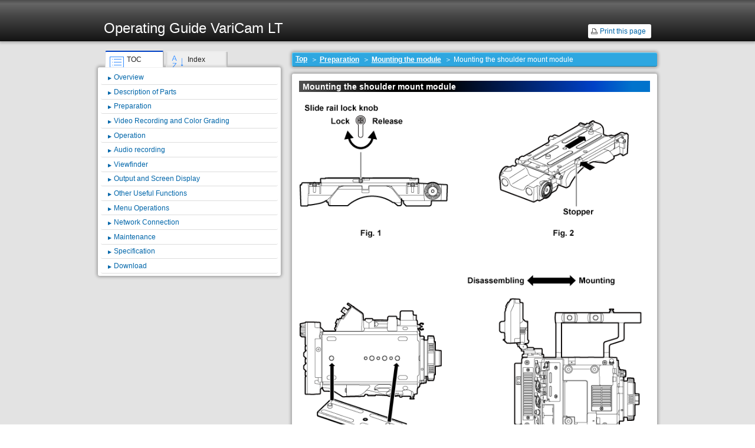

--- FILE ---
content_type: text/html; charset=none
request_url: https://pro-av.panasonic.net/manual/html/VARICAM_LT(VQT5M58A-8(E))/chapter03_01_03.htm
body_size: 50162
content:
<!DOCTYPE html>
<html lang="en">
<head>
<title>Mounting the shoulder mount module | Operating Guide VariCam LT | Panasonic</title>
<meta charset="UTF-8" />
<meta name="viewport" content="width=device-width,initial-scale=1" /><!-- ☆追加 -->
<meta http-equiv="Content-Script-Type" content="text/javascript" />
<meta http-equiv="Content-Style-Type" content="text/css" />

<link href="style/default.css" rel="stylesheet" type="text/css" media="all" />

<link href='style/print.css' rel="stylesheet" type="text/css" media="print" /><!-- ☆Add -->
<meta name="copyright" content="(C) Panasonic Corporation 2016" />
</head>
<body id="top">

<div id="full_contains">
<header>

<div class="head">
<p id="link_index">Operating Guide VariCam LT</p>
<p id="model_code"></p>

<div id="btn_print"><a href="#" onclick="window.print(); return false;">Print this page</a></div><!-- ☆Add -->

<div id="goto_menu"><a href="#main_nav">Menu</a></div><!-- ☆追加 -->
</div>
</header>
<section class="content">

<div class="main_content">

<div id="right_pane">

<div id="topic_path">
<ul>
<li><a href="index.htm">Top</a></li>
<li><a href="chapter03.htm">Preparation</a></li>
<li><a href="chapter03_01.htm">Mounting the module</a></li>
<li>Mounting the shoulder mount module</li></ul></div>

<div id="contents_block">

<h1 id="ind003">Mounting the shoulder mount module</h1>
<div class="graphics"><calloutlist>
<div name="primary.1" class="callout" style="display:none;"><p>Slide rail lock knob</p></div>
<div name="primary.2" class="callout" style="display:none;"><p>Lock</p></div>
<div name="primary.3" class="callout" style="display:none;"><p>Release</p></div>
<div name="primary.4" class="callout" style="display:none;"><p>Stopper</p></div>
<div name="primary.5" class="callout" style="display:none;"><p>Fig. 1</p></div>
<div name="primary.6" class="callout" style="display:none;"><p>Fig. 2</p></div>
<div name="primary.7" class="callout" style="display:none;"><p>Disassembling</p></div>
<div name="primary.8" class="callout" style="display:none;"><p>Mounting</p></div>
<div name="primary.9" class="callout" style="display:none;"><p>Stopper opening</p></div>
<div name="primary.10" class="callout" style="display:none;"><p>Fig. 4</p></div>
<div name="primary.11" class="callout" style="display:none;"><p>Fig. 3</p></div></calloutlist><img class="l_graph" src="illust/co_body_connect_sholder.png" alt="co_body_connect_sholder" /></div>
<div class="main_step main_no_1"><p no="1">Release the fixing by turning the slide rail lock knob anticlockwise. (Fig. 1)</p><p>The angle of the slide rail lock knob can be changed by turning while pulling forward.</p></div>
<div class="main_step main_no_2"><p no="2">Remove the slide rail from the shoulder mount module while pressing the stopper to the direction indicated by the arrow. (Fig. 2)</p></div>
<div class="main_step main_no_3"><p no="3">Orient the stopper opening of the slide rail toward the front of the camera, and securely mount to the bottom of the camera with the supplied two screws on the screw holes indicated in the figure. (Fig. 3)</p></div>
<div class="main_step main_no_4"><p no="4">Slide the camera forward along the groove in the shoulder mount module from the rear until it clicks. (Fig. 4)</p><p>Before mounting, confirm that the slide rail lock knob is released.</p></div>
<div class="main_step main_no_5"><p no="5">Adjusting the slide position of the camera considering its weight balance, and lock by turning the slide rail lock knob clockwise. (Fig. 1)</p><p>Confirm that the camera is securely locked. The camera may fall causing a malfunction or injury when the camera is off balance or the screws are not locked securely.</p></div><article condition="PDF" LOCK="none" span="on" class="lev3">
<h2 id="h2no004">Disassembling</h2>
<div class="main_step main_no_1"><p no="1">Release the fixing by turning the slide rail lock knob anticlockwise. (Fig. 1)</p><p>The angle of the slide rail lock knob can be changed by turning while pulling forward.</p></div>
<div class="main_step main_no_2"><p no="2">Remove the camera from the shoulder mount module by sliding the camera toward rear while pressing the stopper to the direction indicated by the arrow (Fig. 2). (Fig. 4)</p><p>If the shoulder mount is mounted on a tripod, lock the pan lock lever and the tilt lock lever of the tripod. It may lose balance and fall, causing a malfunction or injury.</p></div>
<div class="main_step main_no_3"><p no="3">Loosen the two screws and remove the slide rail from the bottom of the camera. (Fig. 3)</p></div></article>
</div>

<div id="goto_top"><a href="#top">Top of the page</a></div>
</div>
</div>
<nav id="main_nav">

<div id="tab_index">
<input name="tab" id="menu_tab" type="radio" checked="checked" /><label for="menu_tab">TOC</label>
<input name="tab" id="index_tab" type="radio" /><label for="index_tab">Index</label>

<div class="tab_body menu_tab">

<div id="menu">
<ul class="toc">
<li>
<div class="item_chapter"><a href="chapter01.htm">Overview</a></div>
<ul class="menu_lv1">
<li>
<div class="item_lv1"><a href="chapter01_01.htm">Before using the camera</a></div></li>
<li>
<div class="item_lv1"><a href="chapter01_02.htm">Accessories/options</a></div>
<ul class="menu_lv2">
<li>
<div class="item_lv2"><a href="chapter01_02_01.htm">Camera</a></div></li>
<li>
<div class="item_lv2"><a href="chapter01_02_02.htm">Electronic HD color view finder (optional: AU-VCVF20G)</a></div></li>
<li>
<div class="item_lv2"><a href="chapter01_02_03.htm">Shoulder mount module (optional: AU-VSHL2G)</a></div></li>
<li>
<div class="item_lv2"><a href="chapter01_02_04.htm">Grip module (optional: AU-VGRP1G)</a></div></li>
<li>
<div class="item_lv2"><a href="chapter01_02_05.htm">PL lens mount module (optional: AU-VMPL1G)</a></div></li></ul></li>
<li>
<div class="item_lv1"><a href="chapter01_03.htm">Use of the camera on a system</a></div>
<ul class="menu_lv2">
<li>
<div class="item_lv2"><a href="chapter01_03_01.htm">Basic system devices</a></div></li>
<li>
<div class="item_lv2"><a href="chapter01_03_02.htm">Expansion system devices</a></div></li>
<li>
<div class="item_lv2"><a href="chapter01_03_03.htm">Accessories</a></div></li></ul></li></ul></li>
<li>
<div class="item_chapter"><a href="chapter02.htm">Description of Parts</a></div>
<ul class="menu_lv1">
<li>
<div class="item_lv1"><a href="chapter02_01.htm">Camera</a></div>
<ul class="menu_lv2">
<li>
<div class="item_lv2"><a href="chapter02_01_01.htm">Left side</a></div></li>
<li>
<div class="item_lv2"><a href="chapter02_01_02.htm">Right side</a></div></li>
<li>
<div class="item_lv2"><a href="chapter02_01_03.htm">Front</a></div></li>
<li>
<div class="item_lv2"><a href="chapter02_01_04.htm">Rear</a></div></li>
<li>
<div class="item_lv2"><a href="chapter02_01_05.htm">Top</a></div></li>
<li>
<div class="item_lv2"><a href="chapter02_01_06.htm">Bottom</a></div></li></ul></li>
<li>
<div class="item_lv1"><a href="chapter02_02.htm">Electronic HD color view finder</a></div>
<ul class="menu_lv2">
<li>
<div class="item_lv2"><a href="chapter02_02_01.htm">Left side</a></div></li>
<li>
<div class="item_lv2"><a href="chapter02_02_02.htm">Front</a></div></li>
<li>
<div class="item_lv2"><a href="chapter02_02_03.htm">Rear</a></div></li>
<li>
<div class="item_lv2"><a href="chapter02_02_04.htm">Top</a></div></li></ul></li>
<li>
<div class="item_lv1"><a href="chapter02_03.htm">Shoulder mount module</a></div>
<ul class="menu_lv2">
<li>
<div class="item_lv2"><a href="chapter02_03_01.htm">Left side</a></div></li>
<li>
<div class="item_lv2"><a href="chapter02_03_02.htm">Right side</a></div></li>
<li>
<div class="item_lv2"><a href="chapter02_03_03.htm">Front</a></div></li>
<li>
<div class="item_lv2"><a href="chapter02_03_04.htm">Rear</a></div></li>
<li>
<div class="item_lv2"><a href="chapter02_03_05.htm">Top</a></div></li></ul></li>
<li>
<div class="item_lv1"><a href="chapter02_04.htm">Grip module</a></div>
<ul class="menu_lv2">
<li>
<div class="item_lv2"><a href="chapter02_04_01.htm">Left side</a></div></li>
<li>
<div class="item_lv2"><a href="chapter02_04_02.htm">Top</a></div></li>
<li>
<div class="item_lv2"><a href="chapter02_04_03.htm">Left side (grip arm)</a></div></li>
<li>
<div class="item_lv2"><a href="chapter02_04_04.htm">Right side (grip arm)</a></div></li></ul></li>
<li>
<div class="item_lv1"><a href="chapter02_05.htm">PL lens mount module</a></div>
<ul class="menu_lv2">
<li>
<div class="item_lv2"><a href="chapter02_05_01.htm">Left side</a></div></li>
<li>
<div class="item_lv2"><a href="chapter02_05_02.htm">Right side</a></div></li>
<li>
<div class="item_lv2"><a href="chapter02_05_03.htm">Front</a></div></li>
<li>
<div class="item_lv2"><a href="chapter02_05_04.htm">Rear</a></div></li></ul></li></ul></li>
<li>
<div class="item_chapter"><a href="chapter03.htm">Preparation</a></div>
<ul class="menu_lv1">
<li>
<div class="item_lv1"><a href="chapter03_01.htm">Mounting the module</a></div>
<ul class="menu_lv2">
<li>
<div class="item_lv2"><a href="chapter03_01_01.htm">Mounting the control panel</a></div></li>
<li>
<div class="item_lv2"><a href="chapter03_01_02.htm">Mounting the electronic HD color view finder</a></div></li>
<li>
<div class="item_lv2" id="selected"><a href="chapter03_01_03.htm">Mounting the shoulder mount module</a></div></li>
<li>
<div class="item_lv2"><a href="chapter03_01_04.htm">Mounting the grip module</a></div></li></ul></li>
<li>
<div class="item_lv1"><a href="chapter03_02.htm">Attaching and removing accessories</a></div>
<ul class="menu_lv2">
<li>
<div class="item_lv2"><a href="chapter03_02_01.htm">Eye cup/eye piece filter</a></div></li>
<li>
<div class="item_lv2"><a href="chapter03_02_02.htm">Attaching a tripod</a></div></li>
<li>
<div class="item_lv2"><a href="chapter03_02_03.htm">Rain cover</a></div></li></ul></li>
<li>
<div class="item_lv1"><a href="chapter03_03.htm">Power supply</a></div>
<ul class="menu_lv2">
<li>
<div class="item_lv2"><a href="chapter03_03_01.htm">Using batteries</a></div></li>
<li>
<div class="item_lv2"><a href="chapter03_03_02.htm">Mounting and setting battery</a></div></li>
<li>
<div class="item_lv2"><a href="chapter03_03_03.htm">Using the external DC power supply</a></div></li>
<li>
<div class="item_lv2"><a href="chapter03_03_04.htm">Switching between external DC power supply and battery power supply</a></div></li></ul></li>
<li>
<div class="item_lv1"><a href="chapter03_04.htm">Mounting and adjusting the lens</a></div>
<ul class="menu_lv2">
<li>
<div class="item_lv2"><a href="chapter03_04_01.htm">EF lens</a></div></li>
<li>
<div class="item_lv2"><a href="chapter03_04_02.htm">PL lens</a></div></li>
<li>
<div class="item_lv2"><a href="chapter03_04_03.htm">Lens flange back adjustment</a></div></li></ul></li>
<li>
<div class="item_lv1"><a href="chapter03_05.htm">Connecting to the DC output terminal</a></div>
<ul class="menu_lv2">
<li>
<div class="item_lv2"><a href="chapter03_05_01.htm">Connecting the &lt;DC OUT/RS&gt; terminal to the external recording start/stop switch</a></div></li>
<li>
<div class="item_lv2"><a href="chapter03_05_02.htm">Connecting to the &lt;DC OUT&gt; terminal</a></div></li></ul></li>
<li>
<div class="item_lv1"><a href="chapter03_06.htm">Charging the built-in battery</a></div></li>
<li>
<div class="item_lv1"><a href="chapter03_07.htm">Setting the date/time of the internal clock</a></div></li>
<li>
<div class="item_lv1"><a href="chapter03_08.htm">Inspections before shooting</a></div></li></ul></li>
<li>
<div class="item_chapter"><a href="chapter04.htm">Video Recording and Color Grading</a></div>
<ul class="menu_lv1">
<li>
<div class="item_lv1"><a href="chapter04_01.htm">Dual-recording</a></div>
<ul class="menu_lv2">
<li>
<div class="item_lv2"><a href="chapter04_01_01.htm">File name style</a></div></li></ul></li>
<li>
<div class="item_lv1"><a href="chapter04_02.htm">Selecting the resolution, codec, and video format for recording</a></div>
<ul class="menu_lv2">
<li>
<div class="item_lv2"><a href="chapter04_02_01.htm">When [FREQUENCY] is set to [23.98p]</a></div></li>
<li>
<div class="item_lv2"><a href="chapter04_02_02.htm">When [FREQUENCY] is set to [24.00p]</a></div></li>
<li>
<div class="item_lv2"><a href="chapter04_02_03.htm">When [FREQUENCY] is set to [25.00p]</a></div></li>
<li>
<div class="item_lv2"><a href="chapter04_02_04.htm">When [FREQUENCY] is set to [29.97p]</a></div></li>
<li>
<div class="item_lv2"><a href="chapter04_02_05.htm">When [FREQUENCY] is set to [50.00p]</a></div></li>
<li>
<div class="item_lv2"><a href="chapter04_02_06.htm">When [FREQUENCY] is set to [59.94p]</a></div></li>
<li>
<div class="item_lv2"><a href="chapter04_02_07.htm">When [FREQUENCY] is set to [50.00i]</a></div></li>
<li>
<div class="item_lv2"><a href="chapter04_02_08.htm">When [FREQUENCY] is set to [59.94i]</a></div></li></ul></li>
<li>
<div class="item_lv1"><a href="chapter04_03.htm">Color setting</a></div>
<ul class="menu_lv2">
<li>
<div class="item_lv2"><a href="chapter04_03_01.htm">COLOR screen setting</a></div></li>
<li>
<div class="item_lv2"><a href="chapter04_03_02.htm">Control combinations through settings</a></div></li>
<li>
<div class="item_lv2"><a href="chapter04_03_03.htm">[MAIN COLOR] setting</a></div></li>
<li>
<div class="item_lv2"><a href="chapter04_03_04.htm">[Grading SEL] setting</a></div></li>
<li>
<div class="item_lv2"><a href="chapter04_03_05.htm">[PROXY COLOR] setting</a></div></li>
<li>
<div class="item_lv2"><a href="chapter04_03_06.htm">[3D LUT] setting</a></div></li>
<li>
<div class="item_lv2"><a href="chapter04_03_07.htm">[CDL] setting</a></div></li>
<li>
<div class="item_lv2"><a href="chapter04_03_08.htm">[SDI SET]</a></div></li></ul></li>
<li>
<div class="item_lv1"><a href="chapter04_04.htm">Image quality adjustment</a></div>
<ul class="menu_lv2">
<li>
<div class="item_lv2"><a href="chapter04_04_01.htm">[EI]</a></div></li>
<li>
<div class="item_lv2"><a href="chapter04_04_02.htm">[WHITE]</a></div></li>
<li>
<div class="item_lv2"><a href="chapter04_04_03.htm">[BLACK]</a></div></li>
<li>
<div class="item_lv2"><a href="chapter04_04_04.htm">[GAMMA]</a></div></li>
<li>
<div class="item_lv2"><a href="chapter04_04_05.htm">[KNEE]</a></div></li>
<li>
<div class="item_lv2"><a href="chapter04_04_06.htm">[HLG KNEE]</a></div></li>
<li>
<div class="item_lv2"><a href="chapter04_04_07.htm">[WHITE CLIP]</a></div></li>
<li>
<div class="item_lv2"><a href="chapter04_04_08.htm">[DETAIL]</a></div></li>
<li>
<div class="item_lv2"><a href="chapter04_04_09.htm">[SKIN DETAIL]</a></div></li>
<li>
<div class="item_lv2"><a href="chapter04_04_10.htm">[CHROMA]</a></div></li>
<li>
<div class="item_lv2"><a href="chapter04_04_11.htm">[LINEAR MATRIX]</a></div></li>
<li>
<div class="item_lv2"><a href="chapter04_04_12.htm">[COLOR CORRECTION]</a></div></li></ul></li>
<li>
<div class="item_lv1"><a href="chapter04_05.htm">Memory card</a></div>
<ul class="menu_lv2">
<li>
<div class="item_lv2"><a href="chapter04_05_01.htm">Insert memory card</a></div></li>
<li>
<div class="item_lv2"><a href="chapter04_05_02.htm">Ejecting the memory card</a></div></li>
<li>
<div class="item_lv2"><a href="chapter04_05_03.htm">To prevent unintentional erasing</a></div></li>
<li>
<div class="item_lv2"><a href="chapter04_05_04.htm">Status of card access LED and P2 card</a></div></li>
<li>
<div class="item_lv2"><a href="chapter04_05_05.htm">Status of card access LED and SD memory card</a></div></li>
<li>
<div class="item_lv2"><a href="chapter04_05_06.htm">Recording time of memory card</a></div></li>
<li>
<div class="item_lv2"><a href="chapter04_05_07.htm">How to handle data recorded on P2 cards</a></div></li>
<li>
<div class="item_lv2"><a href="chapter04_05_08.htm">Formatting a P2 card</a></div></li></ul></li>
<li>
<div class="item_lv1"><a href="chapter04_06.htm">Special recording functions</a></div>
<ul class="menu_lv2">
<li>
<div class="item_lv2"><a href="chapter04_06_01.htm">HD cutout high speed recording</a></div></li>
<li>
<div class="item_lv2"><a href="chapter04_06_02.htm">IR recording</a></div></li>
<li>
<div class="item_lv2"><a href="chapter04_06_03.htm">Shot mark recording function</a></div></li>
<li>
<div class="item_lv2"><a href="chapter04_06_04.htm">Text memo recording function</a></div></li>
<li>
<div class="item_lv2"><a href="chapter04_06_05.htm">Pre-recording</a></div></li>
<li>
<div class="item_lv2"><a href="chapter04_06_06.htm">Interval recording</a></div></li>
<li>
<div class="item_lv2"><a href="chapter04_06_07.htm">One-shot recording</a></div></li></ul></li></ul></li>
<li>
<div class="item_chapter"><a href="chapter05.htm">Operation</a></div>
<ul class="menu_lv1">
<li>
<div class="item_lv1"><a href="chapter05_01.htm">Control panel operation</a></div>
<ul class="menu_lv2">
<li>
<div class="item_lv2"><a href="chapter05_01_01.htm">Camera status display</a></div></li></ul></li>
<li>
<div class="item_lv1"><a href="chapter05_02.htm">HOME screen</a></div></li>
<li>
<div class="item_lv1"><a href="chapter05_03.htm">PLAY screen</a></div></li>
<li>
<div class="item_lv1"><a href="chapter05_04.htm">TC screen</a></div></li>
<li>
<div class="item_lv1"><a href="chapter05_05.htm">INFO screen</a></div></li>
<li>
<div class="item_lv1"><a href="chapter05_06.htm">VIEW screen</a></div></li>
<li>
<div class="item_lv1"><a href="chapter05_07.htm">MENU screen</a></div></li>
<li>
<div class="item_lv1"><a href="chapter05_08.htm">Operation of the camera buttons</a></div></li></ul></li>
<li>
<div class="item_chapter"><a href="chapter06.htm">Audio recording</a></div>
<ul class="menu_lv1">
<li>
<div class="item_lv1"><a href="chapter06_01.htm">Preparing for audio input</a></div>
<ul class="menu_lv2">
<li>
<div class="item_lv2"><a href="chapter06_01_01.htm">When using a stereo microphone</a></div></li>
<li>
<div class="item_lv2"><a href="chapter06_01_02.htm">Using audio devices</a></div></li></ul></li>
<li>
<div class="item_lv1"><a href="chapter06_02.htm">Selecting audio input and adjusting recording levels</a></div>
<ul class="menu_lv2">
<li>
<div class="item_lv2"><a href="chapter06_02_01.htm">Selecting audio input signals</a></div></li>
<li>
<div class="item_lv2"><a href="chapter06_02_02.htm">Adjusting the recording levels</a></div></li>
<li>
<div class="item_lv2"><a href="chapter06_02_03.htm">Audio monitor</a></div></li>
<li>
<div class="item_lv2"><a href="chapter06_02_04.htm">Direct volume control</a></div></li></ul></li></ul></li>
<li>
<div class="item_chapter"><a href="chapter07.htm">Viewfinder</a></div>
<ul class="menu_lv1">
<li>
<div class="item_lv1"><a href="chapter07_01.htm">Adjusting and setting the viewfinder</a></div>
<ul class="menu_lv2">
<li>
<div class="item_lv2"><a href="chapter07_01_01.htm">Adjustment method</a></div></li></ul></li>
<li>
<div class="item_lv1"><a href="chapter07_02.htm">Viewfinder status display</a></div>
<ul class="menu_lv2">
<li>
<div class="item_lv2"><a href="chapter07_02_01.htm">Lamp display</a></div></li>
<li>
<div class="item_lv2"><a href="chapter07_02_02.htm">Status display</a></div></li></ul></li>
<li>
<div class="item_lv1"><a href="chapter07_03.htm">Convenient shooting functions</a></div>
<ul class="menu_lv2">
<li>
<div class="item_lv2"><a href="chapter07_03_01.htm">Zebra patterns display</a></div></li>
<li>
<div class="item_lv2"><a href="chapter07_03_02.htm">Displaying the center marker</a></div></li>
<li>
<div class="item_lv2"><a href="chapter07_03_03.htm">Displaying the safety zone marker</a></div></li>
<li>
<div class="item_lv2"><a href="chapter07_03_04.htm">Displaying frame marker</a></div></li>
<li>
<div class="item_lv2"><a href="chapter07_03_05.htm">Focus assist function</a></div></li>
<li>
<div class="item_lv2"><a href="chapter07_03_06.htm">False color mode</a></div></li></ul></li></ul></li>
<li>
<div class="item_chapter"><a href="chapter08.htm">Output and Screen Display</a></div>
<ul class="menu_lv1">
<li>
<div class="item_lv1"><a href="chapter08_01.htm">Output</a></div>
<ul class="menu_lv2">
<li>
<div class="item_lv2"><a href="chapter08_01_01.htm">Output format list</a></div></li></ul></li>
<li>
<div class="item_lv1"><a href="chapter08_02.htm">Screen status display</a></div>
<ul class="menu_lv2">
<li>
<div class="item_lv2"><a href="chapter08_02_01.htm">Status display (STATUS)</a></div></li></ul></li></ul></li>
<li>
<div class="item_chapter"><a href="chapter09.htm">Other Useful Functions</a></div>
<ul class="menu_lv1">
<li>
<div class="item_lv1"><a href="chapter09_01.htm">Getting position information using the GPS</a></div></li>
<li>
<div class="item_lv1"><a href="chapter09_02.htm">Assigning functions to the USER buttons</a></div>
<ul class="menu_lv2">
<li>
<div class="item_lv2"><a href="chapter09_02_01.htm">Selectable functions</a></div></li></ul></li>
<li>
<div class="item_lv1"><a href="chapter09_03.htm">Handling setting data</a></div>
<ul class="menu_lv2">
<li>
<div class="item_lv2"><a href="chapter09_03_01.htm">File structure of the setting data</a></div></li>
<li>
<div class="item_lv2"><a href="chapter09_03_02.htm">Handling SD memory cards</a></div></li>
<li>
<div class="item_lv2"><a href="chapter09_03_03.htm">Performing operations on SD memory cards</a></div></li></ul></li>
<li>
<div class="item_lv1"><a href="chapter09_04.htm">Setting the time data</a></div>
<ul class="menu_lv2">
<li>
<div class="item_lv2"><a href="chapter09_04_01.htm">Definition of time data</a></div></li>
<li>
<div class="item_lv2"><a href="chapter09_04_02.htm">User bits settings</a></div></li>
<li>
<div class="item_lv2"><a href="chapter09_04_03.htm">How to input user bits</a></div></li>
<li>
<div class="item_lv2"><a href="chapter09_04_04.htm">Setting the time code</a></div></li>
<li>
<div class="item_lv2"><a href="chapter09_04_05.htm">Externally locking the time code</a></div></li>
<li>
<div class="item_lv2"><a href="chapter09_04_06.htm">Supplying the time code externally</a></div></li></ul></li>
<li>
<div class="item_lv1"><a href="chapter09_05.htm">Connection through the &lt;USB DEVICE&gt; terminal</a></div>
<ul class="menu_lv2">
<li>
<div class="item_lv2"><a href="chapter09_05_01.htm">Connecting to a computer in the USB device mode</a></div></li></ul></li></ul></li>
<li>
<div class="item_chapter"><a href="chapter10.htm">Menu Operations</a></div>
<ul class="menu_lv1">
<li>
<div class="item_lv1"><a href="chapter10_01.htm">Setting menu structure</a></div>
<ul class="menu_lv2">
<li>
<div class="item_lv2"><a href="chapter10_01_01.htm">Menu configuration</a></div></li></ul></li>
<li>
<div class="item_lv1"><a href="chapter10_02.htm">Setting menu display</a></div>
<ul class="menu_lv2">
<li>
<div class="item_lv2"><a href="chapter10_02_01.htm">Setting menu basic operations</a></div></li>
<li>
<div class="item_lv2"><a href="chapter10_02_02.htm">Setting menu initialization</a></div></li></ul></li>
<li>
<div class="item_lv1"><a href="chapter10_03.htm">Menu list</a></div>
<ul class="menu_lv2">
<li>
<div class="item_lv2"><a href="chapter10_03_01.htm">[SYSTEM SETTINGS]</a></div></li>
<li>
<div class="item_lv2"><a href="chapter10_03_02.htm">[CAMERA SETTINGS]</a></div></li>
<li>
<div class="item_lv2"><a href="chapter10_03_03.htm">[SCENE FILE SETTINGS]</a></div></li>
<li>
<div class="item_lv2"><a href="chapter10_03_04.htm">[REC SETTINGS]</a></div></li>
<li>
<div class="item_lv2"><a href="chapter10_03_05.htm">[AUDIO SETTINGS]</a></div></li>
<li>
<div class="item_lv2"><a href="chapter10_03_06.htm">[OUTPUT SETTINGS]</a></div></li>
<li>
<div class="item_lv2"><a href="chapter10_03_07.htm">[FILE]</a></div></li>
<li>
<div class="item_lv2"><a href="chapter10_03_08.htm">[PERIPHERAL]</a></div></li></ul></li>
<li>
<div class="item_lv1"><a href="chapter10_04.htm">Initial value of the scene file</a></div>
<ul class="menu_lv2">
<li>
<div class="item_lv2"><a href="chapter10_04_01.htm">[CAMERA SETTINGS]</a></div></li>
<li>
<div class="item_lv2"><a href="chapter10_04_02.htm">[SCENE FILE SETTINGS]</a></div></li></ul></li>
<li>
<div class="item_lv1"><a href="chapter10_05.htm">Menu operations</a></div>
<ul class="menu_lv2">
<li>
<div class="item_lv2"><a href="chapter10_05_01.htm">[SYSTEM SETTINGS]</a></div></li>
<li>
<div class="item_lv2"><a href="chapter10_05_02.htm">[CAMERA SETTINGS]</a></div></li>
<li>
<div class="item_lv2"><a href="chapter10_05_03.htm">[SCENE FILE SETTINGS]</a></div></li>
<li>
<div class="item_lv2"><a href="chapter10_05_04.htm">[REC SETTINGS]</a></div></li>
<li>
<div class="item_lv2"><a href="chapter10_05_05.htm">[AUDIO SETTINGS]</a></div></li>
<li>
<div class="item_lv2"><a href="chapter10_05_06.htm">[OUTPUT SETTINGS]</a></div></li>
<li>
<div class="item_lv2"><a href="chapter10_05_07.htm">[FILE]</a></div></li>
<li>
<div class="item_lv2"><a href="chapter10_05_08.htm">[PERIPHERAL]</a></div></li></ul></li>
<li>
<div class="item_lv1"><a href="chapter10_06.htm">Target items for saving and initialization</a></div>
<ul class="menu_lv2">
<li>
<div class="item_lv2"><a href="chapter10_06_01.htm">[SYSTEM SETTINGS]</a></div></li>
<li>
<div class="item_lv2"><a href="chapter10_06_02.htm">[CAMERA SETTINGS]</a></div></li>
<li>
<div class="item_lv2"><a href="chapter10_06_03.htm">[SCENE FILE SETTINGS]</a></div></li>
<li>
<div class="item_lv2"><a href="chapter10_06_04.htm">[REC SETTINGS]</a></div></li>
<li>
<div class="item_lv2"><a href="chapter10_06_05.htm">[AUDIO SETTINGS]</a></div></li>
<li>
<div class="item_lv2"><a href="chapter10_06_06.htm">[OUTPUT SETTINGS]</a></div></li>
<li>
<div class="item_lv2"><a href="chapter10_06_07.htm">[FILE]</a></div></li>
<li>
<div class="item_lv2"><a href="chapter10_06_08.htm">[PERIPHERAL]</a></div></li></ul></li></ul></li>
<li>
<div class="item_chapter"><a href="chapter11.htm">Network Connection</a></div>
<ul class="menu_lv1">
<li>
<div class="item_lv1"><a href="chapter11_01.htm">Network connection</a></div>
<ul class="menu_lv2">
<li>
<div class="item_lv2"><a href="chapter11_01_01.htm">Available functions</a></div></li></ul></li>
<li>
<div class="item_lv1"><a href="chapter11_02.htm">Preparing for connection</a></div>
<ul class="menu_lv2">
<li>
<div class="item_lv2"><a href="chapter11_02_01.htm">For wireless module AJ-WM30/AJ-WM50</a></div></li>
<li>
<div class="item_lv2"><a href="chapter11_02_02.htm">For wireless module other than AJ-WM30/AJ-WM50</a></div></li>
<li>
<div class="item_lv2"><a href="chapter11_02_03.htm">For wired LAN</a></div></li></ul></li>
<li>
<div class="item_lv1"><a href="chapter11_03.htm">Network settings</a></div>
<ul class="menu_lv2">
<li>
<div class="item_lv2"><a href="chapter11_03_01.htm">Wireless LAN settings</a></div></li>
<li>
<div class="item_lv2"><a href="chapter11_03_02.htm">4G/LTE setting</a></div></li>
<li>
<div class="item_lv2"><a href="chapter11_03_03.htm">Wired LAN settings</a></div></li>
<li>
<div class="item_lv2"><a href="chapter11_03_04.htm">Checking network setting</a></div></li>
<li>
<div class="item_lv2"><a href="chapter11_03_05.htm">Changing network setting</a></div></li></ul></li>
<li>
<div class="item_lv1"><a href="chapter11_04.htm">Connecting the remote operation panel</a></div>
<ul class="menu_lv2">
<li>
<div class="item_lv2"><a href="chapter11_04_01.htm">Setting for connection with remote operation panel</a></div></li></ul></li>
<li>
<div class="item_lv1"><a href="chapter11_05.htm">Using the FTP client function</a></div>
<ul class="menu_lv2">
<li>
<div class="item_lv2"><a href="chapter11_05_01.htm">FTP client function setting</a></div></li>
<li>
<div class="item_lv2"><a href="chapter11_05_02.htm">Transferring (copying) from the main slot to the FTP server</a></div></li></ul></li></ul></li>
<li>
<div class="item_chapter"><a href="chapter12.htm">Maintenance</a></div>
<ul class="menu_lv1">
<li>
<div class="item_lv1"><a href="chapter12_01.htm">Warning system</a></div>
<ul class="menu_lv2">
<li>
<div class="item_lv2"><a href="chapter12_01_01.htm">Cases indicated by error codes</a></div></li>
<li>
<div class="item_lv2"><a href="chapter12_01_02.htm">Cases indicated by error messages</a></div></li></ul></li>
<li>
<div class="item_lv1"><a href="chapter12_02.htm">Updating the camera firmware</a></div>
<ul class="menu_lv2">
<li>
<div class="item_lv2"><a href="chapter12_02_01.htm">Updating the firmware</a></div></li></ul></li>
<li>
<div class="item_lv1"><a href="chapter12_03.htm">Customizing of the camera startup screen and setting of the owner information</a></div>
<ul class="menu_lv2">
<li>
<div class="item_lv2"><a href="chapter12_03_01.htm">Customizing of the startup screen and setting of the owner information</a></div></li></ul></li>
<li>
<div class="item_lv1"><a href="chapter12_04.htm">Cleaning and storing</a></div>
<ul class="menu_lv2">
<li>
<div class="item_lv2"><a href="chapter12_04_01.htm">Cleaning the camera body</a></div></li>
<li>
<div class="item_lv2"><a href="chapter12_04_02.htm">Cautions when storing the camera recorder</a></div></li></ul></li></ul></li>
<li>
<div class="item_chapter"><a href="chapter13.htm">Specification</a></div>
<ul class="menu_lv1">
<li>
<div class="item_lv1"><a href="chapter13_01.htm">Specifications</a></div>
<ul class="menu_lv2">
<li>
<div class="item_lv2"><a href="chapter13_01_01.htm">Dimensions</a></div></li>
<li>
<div class="item_lv2"><a href="chapter13_01_02.htm">Specifications</a></div></li></ul></li></ul></li>
<li>
<div class="item_chapter"><a href="chapter14.htm">Download</a></div></li></ul></div>

<div id="menu_mob">
<ul class="toc">
<li>
<div class="item_chapter"><a href="chapter01.htm">Overview</a></div></li>
<li>
<div class="item_chapter"><a href="chapter02.htm">Description of Parts</a></div></li>
<li>
<div class="item_chapter"><a href="chapter03.htm">Preparation</a></div></li>
<li>
<div class="item_chapter"><a href="chapter04.htm">Video Recording and Color Grading</a></div></li>
<li>
<div class="item_chapter"><a href="chapter05.htm">Operation</a></div></li>
<li>
<div class="item_chapter"><a href="chapter06.htm">Audio recording</a></div></li>
<li>
<div class="item_chapter"><a href="chapter07.htm">Viewfinder</a></div></li>
<li>
<div class="item_chapter"><a href="chapter08.htm">Output and Screen Display</a></div></li>
<li>
<div class="item_chapter"><a href="chapter09.htm">Other Useful Functions</a></div></li>
<li>
<div class="item_chapter"><a href="chapter10.htm">Menu Operations</a></div></li>
<li>
<div class="item_chapter"><a href="chapter11.htm">Network Connection</a></div></li>
<li>
<div class="item_chapter"><a href="chapter12.htm">Maintenance</a></div></li>
<li>
<div class="item_chapter"><a href="chapter13.htm">Specification</a></div></li>
<li>
<div class="item_chapter"><a href="chapter14.htm">Download</a></div></li></ul></div>
</div>

<div class="tab_body index_tab">

<div id="index">
<ul class="indexer">
<li>
<div class="wording_head">ABC</div>
<div class="index_lv1"><p class="no_link">Assembling</p>
<div class="index_lv2"><p><a href="chapter03_01_04.htm#ind004">Grip module</a></p><p><a href="chapter03_01_03.htm#ind003">Shoulder mount module</a></p><p><a href="chapter03_01_02.htm#ind002">Viewfinder</a></p></div><p class="no_link">Audio input</p>
<div class="index_lv2"><p><a href="chapter06_01_02.htm#ind044">Audio devices</a></p><p><a href="chapter06_02_02.htm#ind046">Recording level adjustment</a></p><p><a href="chapter06_02_01.htm#ind045">Signal selection</a></p><p><a href="chapter06_01_01.htm#ind043">Stereo microphone</a></p></div><p class="linked"><a href="chapter10_03_05.htm#ind077">[AUDIO SETTINGS]</a></p><p class="linked"><a href="chapter03_03_01.htm#ind008">Battery</a></p>
<div class="index_lv2"><p><a href="chapter03_03_02.htm#ind009">Mounting</a></p><p><a href="chapter03_03_02.htm#ind009">Setting</a></p></div><p class="linked"><a href="chapter03_06.htm#ind015">Built-in battery</a></p><p class="linked"><a href="chapter10_03_02.htm#ind074">[CAMERA SETTINGS]</a></p><p class="linked"><a href="chapter07_03_02.htm#ind053">Center marker</a></p><p class="linked"><a href="chapter03_07.htm#ind016">Clock</a></p><p class="linked"><a href="chapter04_03.htm#ind019">Color setting</a></p><p class="linked"><a href="chapter05_01.htm#ind036">Control panel</a></p>
<div class="index_lv2"><p><a href="chapter05_02.htm#ind037">HOME screen</a></p><p><a href="chapter05_05.htm#ind040">INFO screen</a></p><p><a href="chapter05_07.htm#ind042">MENU screen</a></p><p><a href="chapter03_01_01.htm#ind001">Mounting</a></p><p><a href="chapter05_03.htm#ind038">PLAY screen</a></p><p><a href="chapter05_04.htm#ind039">TC screen</a></p><p><a href="chapter05_06.htm#ind041">VIEW screen</a></p></div></div></li>
<li>
<div class="wording_head">DEF</div>
<div class="index_lv1"><p class="linked"><a href="chapter03_07.htm#ind016">Date/Time</a></p><p class="linked"><a href="chapter03_03_03.htm#ind010">DC power supply</a></p><p class="linked"><a href="chapter04_01.htm#ind018">Dual-recording</a></p><p class="linked"><a href="chapter12_01_01.htm#ind088">Error code</a></p><p class="linked"><a href="chapter12_01_02.htm#ind089">Error message</a></p><p class="linked"><a href="chapter07_03_05.htm#h2no068">Expanded display</a></p><p class="linked"><a href="chapter04_05.htm#ind020">expressP2 memory card</a></p>
<div class="index_lv2"><p><a href="chapter04_05_02.htm#ind022">Eject</a></p><p><a href="chapter04_05_01.htm#ind021">Insert</a></p><p><a href="chapter04_05_03.htm#ind023">Write protect</a></p></div><p class="linked"><a href="chapter03_03_03.htm#ind010">External DC power supply</a></p><p class="linked"><a href="chapter03_02_01.htm#ind005">Eye cup</a></p><p class="linked"><a href="chapter03_02_01.htm#ind005">Eye piece filter</a></p><p class="linked"><a href="chapter07_03_06.htm#ind057">False color mode</a></p><p class="linked"><a href="chapter10_03_07.htm#ind079">[FILE]</a></p><p class="no_link">Firmware</p>
<div class="index_lv2"><p><a href="chapter12_02_01.htm#ind090">Update</a></p></div><p class="linked"><a href="chapter07_03_05.htm#ind056">Focus assist</a></p><p class="no_link">Formatting</p>
<div class="index_lv2"><p><a href="chapter04_05_08.htm#ind027">P2 card</a></p><p><a href="chapter09_03_03.htm#h2no076">SD memory card</a></p></div><p class="linked"><a href="chapter07_03_04.htm#ind055">Frame marker</a></p><p class="linked"><a href="chapter11_05.htm#ind086">FTP client function</a></p></div></li>
<li>
<div class="wording_head">GHI</div>
<div class="index_lv1"><p class="linked"><a href="chapter09_01.htm#ind060">GPS</a></p><p class="linked"><a href="chapter04_06_01.htm#ind029">HD cutout high speed recording</a></p><p class="linked"><a href="chapter06_02_03.htm#ind047">Headphone</a></p><p class="linked"><a href="chapter03_07.htm#ind016">Internal clock</a></p><p class="linked"><a href="chapter04_06_06.htm#ind034">Interval recording</a></p><p class="linked"><a href="chapter04_06_02.htm#ind030">IR recording</a></p></div></li>
<li>
<div class="wording_head">JKL</div>
<div class="index_lv1"><p class="linked"><a href="chapter03_04.htm#ind011">Lens</a></p>
<div class="index_lv2"><p><a href="chapter03_04_03.htm#ind014">Adjustment</a></p><p><a href="chapter03_04_01.htm#ind012">Mounting (EF lens)</a></p><p><a href="chapter03_04_02.htm#ind013">Mounting (PL lens)</a></p></div><p class="linked"><a href="chapter03_04_03.htm#ind014">Lens flange back adjustment</a></p></div></li>
<li>
<div class="wording_head">MNO</div>
<div class="index_lv1"><p class="no_link">Menu</p>
<div class="index_lv2"><p><a href="chapter10_02_01.htm#ind071">Setting menu</a></p></div><p class="linked"><a href="chapter11_01.htm#ind081">Network</a></p>
<div class="index_lv2"><p><a href="chapter11_03.htm#ind084">Settings</a></p><p><a href="chapter11_02_03.htm#ind083">Wired LAN</a></p><p><a href="chapter11_02_01.htm#ind082">Wireless LAN</a></p></div><p class="linked"><a href="chapter04_06_07.htm#ind035">One-shot recording</a></p><p class="no_link">Output</p>
<div class="index_lv2"><p><a href="chapter08_01_01.htm#ind058">Output format</a></p></div><p class="linked"><a href="chapter10_03_06.htm#ind078">[OUTPUT SETTINGS]</a></p></div></li>
<li>
<div class="wording_head">PQRS</div>
<div class="index_lv1"><p class="linked"><a href="chapter04_05.htm#ind020">P2 card</a></p>
<div class="index_lv2"><p><a href="chapter04_05_08.htm#ind027">Formatting</a></p><p><a href="chapter04_05_04.htm#ind024">Status</a></p></div><p class="linked"><a href="chapter10_03_08.htm#ind080">[PERIPHERAL]</a></p><p class="linked"><a href="chapter04_06_05.htm#ind033">Pre-recording</a></p><p class="linked"><a href="chapter03_02_03.htm#ind007">Rain cover</a></p><p class="linked"><a href="chapter10_03_04.htm#ind076">[REC SETTINGS]</a></p><p class="linked"><a href="chapter04_06.htm#ind028">Recording functions</a></p><p class="linked"><a href="chapter06_02_02.htm#ind046">Recording levels</a></p><p class="linked"><a href="chapter04_05_06.htm#ind026">Recording time</a></p><p class="linked"><a href="chapter11_04.htm#ind085">Remote operation panel</a></p><p class="linked"><a href="chapter07_03_03.htm#ind054">Safety zone marker</a></p><p class="linked"><a href="chapter10_03_03.htm#ind075">[SCENE FILE SETTINGS]</a></p><p class="linked"><a href="chapter04_05.htm#ind020">SD memory card</a></p>
<div class="index_lv2"><p><a href="chapter04_05_02.htm#ind022">Eject(1)</a></p><p><a href="chapter09_03_02.htm#h2no075">Eject(2)</a></p><p><a href="chapter09_03_03.htm#h2no076">Formatting</a></p><p><a href="chapter09_03_02.htm#ind063">Handling</a></p><p><a href="chapter04_05_01.htm#ind021">Insert</a></p><p><a href="chapter09_03_02.htm#h2no074">Inserting</a></p><p><a href="chapter09_03_03.htm#ind064">Operation</a></p><p><a href="chapter04_05_05.htm#ind025">Status</a></p><p><a href="chapter04_05_03.htm#ind023">Write protect</a></p></div><p class="no_link">Setting data</p>
<div class="index_lv2"><p><a href="chapter09_03_01.htm#ind062">Scene file</a></p></div><p class="linked"><a href="chapter10_02.htm#ind070">Setting menu</a></p>
<div class="index_lv2"><p><a href="chapter10_02_01.htm#ind071">Basic operations</a></p><p><a href="chapter10_02_02.htm#ind072">Initializing</a></p></div><p class="linked"><a href="chapter04_06_03.htm#ind031">Shot mark</a></p><p class="linked"><a href="chapter04_06_03.htm#ind031">Shot mark recording</a></p><p class="linked"><a href="chapter13_01.htm#ind091">Specifications</a></p><p class="no_link">Status display</p>
<div class="index_lv2"><p><a href="chapter08_02_01.htm#ind059">Control panel</a></p><p><a href="chapter08_02_01.htm#ind059">&lt;SDI OUT 1&gt; output</a></p><p><a href="chapter08_02_01.htm#ind059">&lt;SDI OUT 2&gt; output</a></p><p><a href="chapter08_02_01.htm#ind059">&lt;VF SDI&gt; output</a></p></div><p class="linked"><a href="chapter10_03_01.htm#ind073">[SYSTEM SETTINGS]</a></p></div></li>
<li>
<div class="wording_head">TUV</div>
<div class="index_lv1"><p class="linked"><a href="chapter04_06_04.htm#ind032">Text memo recording</a></p><p class="linked"><a href="chapter09_04_04.htm#ind067">Time code</a></p><p class="linked"><a href="chapter09_04.htm#ind065">Time data</a></p><p class="linked"><a href="chapter03_07.htm#ind017">Time zone</a></p><p class="linked"><a href="chapter03_02_02.htm#ind006">Tripod</a></p><p class="linked"><a href="chapter09_05.htm#ind068">USB</a></p>
<div class="index_lv2"><p><a href="chapter09_05_01.htm#ind069">Device mode</a></p></div><p class="linked"><a href="chapter09_04_02.htm#ind066">User bits</a></p><p class="linked"><a href="chapter09_02.htm#ind061">USER button</a></p><p class="linked"><a href="chapter07_01.htm#ind048">Viewfinder</a></p>
<div class="index_lv2"><p><a href="chapter07_01_01.htm#ind049">Adjustment</a></p><p><a href="chapter07_02_01.htm#ind050">Lamp display</a></p><p><a href="chapter07_02_02.htm#ind051">Status display</a></p></div></div></li>
<li>
<div class="wording_head">WXYZ</div>
<div class="index_lv1"><p class="linked"><a href="chapter12_01.htm#ind087">Warning system</a></p><p class="linked"><a href="chapter07_03_01.htm#ind052">Zebra patterns</a></p></div></li></ul></div>

<div id="index_mob">
<ul class="indexer">
<li>
<div class="wording_head">ABC</div>
<div class="index_lv1"><p class="no_link">Assembling</p>
<div class="index_lv2"><p><a href="chapter03_01_04.htm#ind004">Grip module</a></p><p><a href="chapter03_01_03.htm#ind003">Shoulder mount module</a></p><p><a href="chapter03_01_02.htm#ind002">Viewfinder</a></p></div><p class="no_link">Audio input</p>
<div class="index_lv2"><p><a href="chapter06_01_02.htm#ind044">Audio devices</a></p><p><a href="chapter06_02_02.htm#ind046">Recording level adjustment</a></p><p><a href="chapter06_02_01.htm#ind045">Signal selection</a></p><p><a href="chapter06_01_01.htm#ind043">Stereo microphone</a></p></div><p class="linked"><a href="chapter10_03_05.htm#ind077">[AUDIO SETTINGS]</a></p><p class="linked"><a href="chapter03_03_01.htm#ind008">Battery</a></p>
<div class="index_lv2"><p><a href="chapter03_03_02.htm#ind009">Mounting</a></p><p><a href="chapter03_03_02.htm#ind009">Setting</a></p></div><p class="linked"><a href="chapter03_06.htm#ind015">Built-in battery</a></p><p class="linked"><a href="chapter10_03_02.htm#ind074">[CAMERA SETTINGS]</a></p><p class="linked"><a href="chapter07_03_02.htm#ind053">Center marker</a></p><p class="linked"><a href="chapter03_07.htm#ind016">Clock</a></p><p class="linked"><a href="chapter04_03.htm#ind019">Color setting</a></p><p class="linked"><a href="chapter05_01.htm#ind036">Control panel</a></p>
<div class="index_lv2"><p><a href="chapter05_02.htm#ind037">HOME screen</a></p><p><a href="chapter05_05.htm#ind040">INFO screen</a></p><p><a href="chapter05_07.htm#ind042">MENU screen</a></p><p><a href="chapter03_01_01.htm#ind001">Mounting</a></p><p><a href="chapter05_03.htm#ind038">PLAY screen</a></p><p><a href="chapter05_04.htm#ind039">TC screen</a></p><p><a href="chapter05_06.htm#ind041">VIEW screen</a></p></div></div></li>
<li>
<div class="wording_head">DEF</div>
<div class="index_lv1"><p class="linked"><a href="chapter03_07.htm#ind016">Date/Time</a></p><p class="linked"><a href="chapter03_03_03.htm#ind010">DC power supply</a></p><p class="linked"><a href="chapter04_01.htm#ind018">Dual-recording</a></p><p class="linked"><a href="chapter12_01_01.htm#ind088">Error code</a></p><p class="linked"><a href="chapter12_01_02.htm#ind089">Error message</a></p><p class="linked"><a href="chapter07_03_05.htm#h2no068">Expanded display</a></p><p class="linked"><a href="chapter04_05.htm#ind020">expressP2 memory card</a></p>
<div class="index_lv2"><p><a href="chapter04_05_02.htm#ind022">Eject</a></p><p><a href="chapter04_05_01.htm#ind021">Insert</a></p><p><a href="chapter04_05_03.htm#ind023">Write protect</a></p></div><p class="linked"><a href="chapter03_03_03.htm#ind010">External DC power supply</a></p><p class="linked"><a href="chapter03_02_01.htm#ind005">Eye cup</a></p><p class="linked"><a href="chapter03_02_01.htm#ind005">Eye piece filter</a></p><p class="linked"><a href="chapter07_03_06.htm#ind057">False color mode</a></p><p class="linked"><a href="chapter10_03_07.htm#ind079">[FILE]</a></p><p class="no_link">Firmware</p>
<div class="index_lv2"><p><a href="chapter12_02_01.htm#ind090">Update</a></p></div><p class="linked"><a href="chapter07_03_05.htm#ind056">Focus assist</a></p><p class="no_link">Formatting</p>
<div class="index_lv2"><p><a href="chapter04_05_08.htm#ind027">P2 card</a></p><p><a href="chapter09_03_03.htm#h2no076">SD memory card</a></p></div><p class="linked"><a href="chapter07_03_04.htm#ind055">Frame marker</a></p><p class="linked"><a href="chapter11_05.htm#ind086">FTP client function</a></p></div></li>
<li>
<div class="wording_head">GHI</div>
<div class="index_lv1"><p class="linked"><a href="chapter09_01.htm#ind060">GPS</a></p><p class="linked"><a href="chapter04_06_01.htm#ind029">HD cutout high speed recording</a></p><p class="linked"><a href="chapter06_02_03.htm#ind047">Headphone</a></p><p class="linked"><a href="chapter03_07.htm#ind016">Internal clock</a></p><p class="linked"><a href="chapter04_06_06.htm#ind034">Interval recording</a></p><p class="linked"><a href="chapter04_06_02.htm#ind030">IR recording</a></p></div></li>
<li>
<div class="wording_head">JKL</div>
<div class="index_lv1"><p class="linked"><a href="chapter03_04.htm#ind011">Lens</a></p>
<div class="index_lv2"><p><a href="chapter03_04_03.htm#ind014">Adjustment</a></p><p><a href="chapter03_04_01.htm#ind012">Mounting (EF lens)</a></p><p><a href="chapter03_04_02.htm#ind013">Mounting (PL lens)</a></p></div><p class="linked"><a href="chapter03_04_03.htm#ind014">Lens flange back adjustment</a></p></div></li>
<li>
<div class="wording_head">MNO</div>
<div class="index_lv1"><p class="no_link">Menu</p>
<div class="index_lv2"><p><a href="chapter10_02_01.htm#ind071">Setting menu</a></p></div><p class="linked"><a href="chapter11_01.htm#ind081">Network</a></p>
<div class="index_lv2"><p><a href="chapter11_03.htm#ind084">Settings</a></p><p><a href="chapter11_02_03.htm#ind083">Wired LAN</a></p><p><a href="chapter11_02_01.htm#ind082">Wireless LAN</a></p></div><p class="linked"><a href="chapter04_06_07.htm#ind035">One-shot recording</a></p><p class="no_link">Output</p>
<div class="index_lv2"><p><a href="chapter08_01_01.htm#ind058">Output format</a></p></div><p class="linked"><a href="chapter10_03_06.htm#ind078">[OUTPUT SETTINGS]</a></p></div></li>
<li>
<div class="wording_head">PQRS</div>
<div class="index_lv1"><p class="linked"><a href="chapter04_05.htm#ind020">P2 card</a></p>
<div class="index_lv2"><p><a href="chapter04_05_08.htm#ind027">Formatting</a></p><p><a href="chapter04_05_04.htm#ind024">Status</a></p></div><p class="linked"><a href="chapter10_03_08.htm#ind080">[PERIPHERAL]</a></p><p class="linked"><a href="chapter04_06_05.htm#ind033">Pre-recording</a></p><p class="linked"><a href="chapter03_02_03.htm#ind007">Rain cover</a></p><p class="linked"><a href="chapter10_03_04.htm#ind076">[REC SETTINGS]</a></p><p class="linked"><a href="chapter04_06.htm#ind028">Recording functions</a></p><p class="linked"><a href="chapter06_02_02.htm#ind046">Recording levels</a></p><p class="linked"><a href="chapter04_05_06.htm#ind026">Recording time</a></p><p class="linked"><a href="chapter11_04.htm#ind085">Remote operation panel</a></p><p class="linked"><a href="chapter07_03_03.htm#ind054">Safety zone marker</a></p><p class="linked"><a href="chapter10_03_03.htm#ind075">[SCENE FILE SETTINGS]</a></p><p class="linked"><a href="chapter04_05.htm#ind020">SD memory card</a></p>
<div class="index_lv2"><p><a href="chapter04_05_02.htm#ind022">Eject(1)</a></p><p><a href="chapter09_03_02.htm#h2no075">Eject(2)</a></p><p><a href="chapter09_03_03.htm#h2no076">Formatting</a></p><p><a href="chapter09_03_02.htm#ind063">Handling</a></p><p><a href="chapter04_05_01.htm#ind021">Insert</a></p><p><a href="chapter09_03_02.htm#h2no074">Inserting</a></p><p><a href="chapter09_03_03.htm#ind064">Operation</a></p><p><a href="chapter04_05_05.htm#ind025">Status</a></p><p><a href="chapter04_05_03.htm#ind023">Write protect</a></p></div><p class="no_link">Setting data</p>
<div class="index_lv2"><p><a href="chapter09_03_01.htm#ind062">Scene file</a></p></div><p class="linked"><a href="chapter10_02.htm#ind070">Setting menu</a></p>
<div class="index_lv2"><p><a href="chapter10_02_01.htm#ind071">Basic operations</a></p><p><a href="chapter10_02_02.htm#ind072">Initializing</a></p></div><p class="linked"><a href="chapter04_06_03.htm#ind031">Shot mark</a></p><p class="linked"><a href="chapter04_06_03.htm#ind031">Shot mark recording</a></p><p class="linked"><a href="chapter13_01.htm#ind091">Specifications</a></p><p class="no_link">Status display</p>
<div class="index_lv2"><p><a href="chapter08_02_01.htm#ind059">Control panel</a></p><p><a href="chapter08_02_01.htm#ind059">&lt;SDI OUT 1&gt; output</a></p><p><a href="chapter08_02_01.htm#ind059">&lt;SDI OUT 2&gt; output</a></p><p><a href="chapter08_02_01.htm#ind059">&lt;VF SDI&gt; output</a></p></div><p class="linked"><a href="chapter10_03_01.htm#ind073">[SYSTEM SETTINGS]</a></p></div></li>
<li>
<div class="wording_head">TUV</div>
<div class="index_lv1"><p class="linked"><a href="chapter04_06_04.htm#ind032">Text memo recording</a></p><p class="linked"><a href="chapter09_04_04.htm#ind067">Time code</a></p><p class="linked"><a href="chapter09_04.htm#ind065">Time data</a></p><p class="linked"><a href="chapter03_07.htm#ind017">Time zone</a></p><p class="linked"><a href="chapter03_02_02.htm#ind006">Tripod</a></p><p class="linked"><a href="chapter09_05.htm#ind068">USB</a></p>
<div class="index_lv2"><p><a href="chapter09_05_01.htm#ind069">Device mode</a></p></div><p class="linked"><a href="chapter09_04_02.htm#ind066">User bits</a></p><p class="linked"><a href="chapter09_02.htm#ind061">USER button</a></p><p class="linked"><a href="chapter07_01.htm#ind048">Viewfinder</a></p>
<div class="index_lv2"><p><a href="chapter07_01_01.htm#ind049">Adjustment</a></p><p><a href="chapter07_02_01.htm#ind050">Lamp display</a></p><p><a href="chapter07_02_02.htm#ind051">Status display</a></p></div></div></li>
<li>
<div class="wording_head">WXYZ</div>
<div class="index_lv1"><p class="linked"><a href="chapter12_01.htm#ind087">Warning system</a></p><p class="linked"><a href="chapter07_03_01.htm#ind052">Zebra patterns</a></p></div></li></ul></div>
</div>
</div>
</nav>
</section>
</div>
<footer>

<div class="foot_content">
<p id="about"><a href="outline.htm">About this manual</a></p>
<p id="revision_date">Published: March 2019</p>
<p id="copyright">© 2016 Panasonic Corporation</p>
<p id="manufacturing_code">W0316HM8039 -YI</p>
<p id="parts_code">VQT5M58A-8(E)</p>
</div>
</footer>
<script src="script/import.js" type="text/javascript"></script>
</body>
</html>


--- FILE ---
content_type: text/css
request_url: https://pro-av.panasonic.net/manual/html/VARICAM_LT(VQT5M58A-8(E))/style/default.css
body_size: 21376
content:
@charset "utf-8";
* { margin:0; padding:0;
	-moz-box-sizing:border-box;
	-webkit-box-sizing:border-box;
	box-sizing:border-box;}
/*-----------------------------------
Box State :2014.12.15 Ohnishi
-----------------------------------*/
#main_nav,
#right_pane{
    display:block;
	margin:2%;
	margin-bottom:3em;
}
#menu,
#index{
	display:none;
}
#menu_mob,
#index_mob,
#index_mob .index_lv2{
	display:block;
}
#index_mob a:before{
	content:'▶';
	font-size: 0.7em;
	margin-right:0.5em;
	color:#0066aa;
}
#link_index{
	padding:0 2%;
	font-size:1.5em;
}
#goto_menu a,
#btn_print a{
	display: block;
    padding: 0.4em 0.8em 0.4em 1.4em;
    text-align: center;
    position: absolute;
    right:2%;
    bottom:5px;
    background:#fff url("../img/gomenu.png") no-repeat left 50%;
    background-repeat: no-repeat, no-repeat;
    background-position: 0.4em 50%, left top;
    background-size: 0.9em 0.9em, 100% 100%;
    border-radius: 3px;
}
#btn_print a{
padding-left:1.6em;
    background:#fff url("../img/print.png")no-repeat 0.2em 50%;
}
#btn_print{
	display:none;
}
/* footer */
#about a,
#revision_date,
#copyright,
#manufacturing_code,
#parts_code{
	font-size:0.75em;
}
#about a,
#revision_date{
	padding-left:0.2em;
}
#footer,
#about a,
#revision_date,
#manufacturing_code,
#parts_code,
#about:before,
#copyright{
	color: #fff;
	}
#about:before{
	content:'▶';
	font-size:0.6em;
}/*

#about,
#copyright,
#model_code,
#manufacturing_code,
#parts_code{
	position:relative;
	text-align:center;
}
#about{
	text-align:left;
}
#model_code,
#manufacturing_code,
#parts_code{
	text-align:right;
}
.foot_content{
	padding:0 20px;
}*/
#about{
	position:absolute;
	width:20em;
	left:15px;
	top:23px;
}
#revision_date{
	position:absolute;
	width:20em;
	left:15px;
	top:36px;
}
#copyright{
	position:relative;
	/*left:50%;
	margin-left:-5em;*/
	text-align:center;
	top:5px;
}
#model_code,
#manufacturing_code,
#parts_code{
	position:absolute;
	text-align:right;
	top:0;
	right:20px;
}
#manufacturing_code{
	position:absolute; 
	top:23px;
}
#parts_code{
	position:absolute; 
	top:36px;
}
/* **************** For PC ***************** */
@media only screen and (min-width: 770px) {
	.content,
	.head,
	.main_content,
	.foot_content{
		display:block;
		width:967px;/*1200px*/
		max-width:100%;
		margin:0 auto;
		position:relative;
	 	-webkit-text-size-adjust: none; /* 文字の拡大縮小を防ぐ */
	}
	.main_content{
		width:967px;/*967px*/
	}
	#main_nav {
	    float:left;
	    width:32%;
	    margin:2% 1% 2% 1%;
		margin-top:0;
	}
	#right_pane{
	    float:right;
	    width:64%;
		margin:2% 1% 2% 1%;
		margin-bottom:3em;
	}
	#link_index {
		font-size: 2em;
	}
	#goto_menu{
		display:none;
	}
	#btn_print{
		display:block;
	}
	/* footer */
	#about{
		position:absolute;
		width:20em;
		left:20px;
		top:5px;
	}
	#revision_date{
		position:absolute;
		width:20em;
		left:20px;
		top:18px;
	}
	#copyright{
		position:absolute;
		left:50%;
		margin-left:-5em;
		top:5px;
	}
	#model_code,
	#manufacturing_code,
	#parts_code{
		position:absolute;
		text-align:right;
		top:0;
		right:20px;
	}
	#manufacturing_code{
		position:absolute; 
		top:5px;
	}
	#parts_code{
		position:absolute; 
		top:18px;
	}
	#menu,
	#index{
		display:block;
	}
	#menu_mob,
	#index_mob{
		display:none;
	}
}
footer {
    clear:both;
    margin:0;
    width:100%;
}/* **************** For PC END ************** */

/***--Navi--***/
/*Tab*/
#tab_index{
    padding-top:2em;
	z-index:9;
}
div#tab_index input[type=radio], .tab_body {
    display: none;
/*    min-width: 200px; */
}
div#tab_index > label {
/*    display: inline-block; */
    padding:0.5em 3em;
    cursor: pointer;
    text-align: center;
    background: #efefef;
    color: #222;
    transition: background .25s linear;
    border-radius:3px 3px 0 0;
    border-left:#ddd 1px solid;
    border-top:#efefef 1px solid;
    border-right:#bbb 2px solid;
/*    box-shadow:inset 0px -2px 3px 1px rgba(0, 0, 0, 0.1); */
}
div#tab_index > label:hover{
    color: #0041C6;
}

#tab_index input[type=radio]:checked + label {/*タブがONのとき*/
	background: #fff;
    color: #0041C6;
    border-top:#0041C6 2px solid;
    box-shadow:none;
}
#tab_index input#menu_tab + label{
    margin-left:1em;
}
#tab_index input#menu_tab + label{
    background:#efefef url('../img/icon_menu.png') no-repeat 0.6em 0.4em;
    box-shadow:inset 0px -2px 3px 1px rgba(0, 0, 0, 0.1);
}
#tab_index input#menu_tab + label:hover{
    background:#ccc url('../img/icon_menu.png') no-repeat 0.6em 0.4em;
    box-shadow:none;
    color:#fff;
}
#tab_index input#menu_tab[type=radio]:checked + label{
    background:#fff url('../img/icon_menu.png') no-repeat 0.6em 0.4em;
    box-shadow:none;
    color: #222;
}
#tab_index input#index_tab + label{
    background:#efefef url('../img/icon_index.png') no-repeat 0.6em 0.4em;
    box-shadow:inset 0px -2px 3px 1px rgba(0, 0, 0, 0.1);
}
#tab_index input#index_tab + label:hover{
    background:#ccc url('../img/icon_index.png') no-repeat 0.6em 0.4em;
    box-shadow:inset 0px -2px 3px 1px rgba(0, 0, 0, 0.1);
    color:#fff;
}
#tab_index input#index_tab[type=radio]:checked + label{
    background:#fff url('../img/icon_index.png') no-repeat 0.6em 0.4em;
    box-shadow:none;
    color: #222;
}
#tab_index input + label[for="index_tab"]{
/*    -webkit-box-shadow:-5 -5 5px 2px rgba(0, 0, 0, 0.3);
    -moz-box-shadow:-5 -5 10px 5px rgba(0, 0, 0, 0.3); */
}
#menu_tab:checked ~ .menu_tab,
#index_tab:checked ~ .index_tab {
	display: block;
	padding:0.4em;
    border-top:#efefef 1px solid;
    margin-top:0.465em;
    margin-bottom:1.5em;
    box-shadow: 0 0 5px 2px rgba(0, 0, 0, 0.3);
    -webkit-box-shadow: 0 0 5px 2px rgba(0, 0, 0, 0.3);
    -moz-box-shadow: 0 0 5px 2px rgba(0, 0, 0, 0.3);
    border-radius:3px;
    background:#fff;
}
.toc li,
.indexer li{
	list-style:none;
}
/*.item_lv2,*/
.index_lv1,
.index_lv2{
	margin-left:2em;
}
/*menu
.menu_lv1 li{
    padding:0.2em;
}*//* 1階層構造へ変更のため削除 */
.balloon{
	display:block;
	z-index:10;
    box-shadow: 0 0 10px 5px rgba(0, 0, 0, 0.3);
    -webkit-box-shadow: 0 0 5px 2px rgba(0, 0, 0, 0.3);
    -moz-box-shadow: 0 0 10px 5px rgba(0, 0, 0, 0.3);
    border-radius:3px;
    position:absolute;
    left:30%;
    background:#fff;
	padding:0.2em;
	margin-top:-2.5em;
}
.menu_lv1 li .balloon,
.indexer .balloon .balloon{
    left:100%;
    min-width:20em;
}
.indexer .balloon .balloon{
    left:85%;
}
.toc li a,
.indexer .balloon a{
	display:block;
	padding:0.4em 0.1em;
	border-radius:3px;
	border-bottom:#ddd solid 1px;
	background:none;
	text-indent:-1em;
	padding-left:2em;

}
/*.toc li:last-child .item_lv2:last-child a,*/
.linked:last-child a,
.index_lv2:last-child p:last-child a{
	border:0;
}
.toc li a:before,
.indexer .balloon a:before,
.no_link:before,
#index_mob a:before{
	content:'▶';
	font-size: 0.7em;
	margin-right:0.5em;
	color:#0066aa;
}
#index_mob .no_link:before{
	content:'●';
	color:#000;
}
.toc li a:hover,
#index .indexer li .wording_head:hover,
.indexer .balloon a:hover,
.level1_content a:hover,
#index .no_link:hover{
	background:#0041C6;
	background:#aaa;
	color:#fff;
}
.toc li a:hover:before,
.indexer .balloon a:hover:before,
.level1_content a:hover:before,
.no_link:hover:before{
	color:#fff;

}
/*index*/
.index_tab{
/*  height:31em; */
	overflow: hidden;
}
.indexer li .wording_head{
	display:block;
	width:3.2em;
	margin:1em;
	padding:0.2em;
	border-radius:1em;
    box-shadow: 0 0 10px 5px rgba(0, 0, 0, 0.3);
    -webkit-box-shadow: 0 0 5px 2px rgba(0, 0, 0, 0.3);
    -moz-box-shadow: 0 0 10px 5px rgba(0, 0, 0, 0.3);
    text-align:center;
    cursor: pointer;
}
#index_mob .indexer li .wording_head{
    cursor: default;
}
.indexer .balloon{
    left:2em;
    margin-top:-2em;
}
.indexer .balloon .linked{
/*	float:left; */
}
#index .no_link{
	padding:0.4em 0.1em;
	border-radius:3px;
	border-bottom:#ddd solid 1px;
}
.indexer li:last-child .balloon{
/*    margin-top:-30em; */
}
#index p.no_link {
    padding-left:1.0em;
}
.i_graph {
    height:1.0rem;
}
/***------------------------------***/
/* Date: 2014/12/15 
/* Edit: Kasai Sayaka
/***------------------------------***/
/***--Reset Style--***/
*{
    margin:0;
    padding:0;
    font-size:12px;
	font-family:'Lucida Grande', 'Hiragino Kaku Gothic ProN', 
				'ヒラギノ角ゴ ProN W3', Meiryo, メイリオ, sans-serif;
}
html, body {
    height:100%;
    margin:0;
    padding:0;
}
p {
    line-height:1.5;
    color: #333;
}
underline {
text-decoration:underline;
white-space:pre;
}
strong,
p[important="true"],
.table_title{
	font-weight:bold;
	color:#000;
	font-size:inherit;
}
.table_title{
	margin-top:1em;
}
.table_title + table{
	margin-top:0.2em;
}
a{
    text-decoration:none;
    color:#0066aa;
}
a:hover{
    text-decoration:underline;
}
#main_nav a:hover,
.level1_content a:hover{
    text-decoration:none;
}
/***--Layout--***/
.head,
.main_content,
.foot_content{
	width:967px;/*1200px*/
	max-width:100%;
	margin:0 auto;
	position:relative;
 	-webkit-text-size-adjust: none; /* 文字の拡大縮小を防ぐ */
}
.main_content{
	width:967px;/*967px*/
	margin:0 auto;
}
header{
	width:100%;
    background: #4c4c4c; /* Old browsers */
	background: -moz-linear-gradient(top,  #4c4c4c 0%, #666666 9%, #474747 37%, #474747 37%, #131313 100%); /* FF3.6+ */
	background: -webkit-gradient(linear, left top, left bottom, color-stop(0%,#4c4c4c), color-stop(9%,#666666), color-stop(37%,#474747), color-stop(37%,#474747), color-stop(100%,#131313)); /* Chrome,Safari4+ */
	background: -webkit-linear-gradient(top,  #4c4c4c 0%,#666666 9%,#474747 37%,#474747 37%,#131313 100%); /* Chrome10+,Safari5.1+ */
	background: -o-linear-gradient(top,  #4c4c4c 0%,#666666 9%,#474747 37%,#474747 37%,#131313 100%); /* Opera 11.10+ */
	background: -ms-linear-gradient(top,  #4c4c4c 0%,#666666 9%,#474747 37%,#474747 37%,#131313 100%); /* IE10+ */
	background: linear-gradient(to bottom,  #4c4c4c 0%,#666666 9%,#474747 37%,#474747 37%,#131313 100%); /* W3C */
	filter: progid:DXImageTransform.Microsoft.gradient( startColorstr='#4c4c4c', endColorstr='#131313',GradientType=0 ); /* IE6-9 */
    box-shadow: 0 0 10px 5px rgba(0, 0, 0, 0.3);
    -webkit-box-shadow: 0 0 5px 2px rgba(0, 0, 0, 0.3);
    -moz-box-shadow: 0 0 10px 5px rgba(0, 0, 0, 0.3);
}
header,
.head{
	height:70px;
	z-index:10;
}
.head{
}
.content,
.main_content{
	min-height: 100%;
	display:block;
}
#full_contains{
  min-height: 100%;
  width: 100%;
/*  height: auto; */
/*  max-height:20000px; */
  overflow-y:hidden;
  margin: 0 auto -70px;
  padding: 0 0 70px;
  background:#e3e3e3;
}
footer{
	background: #474747;/*#efefef*/
	border-top: #616161 solid 1px;
    box-shadow: 0 0 5px 2px rgba(0, 0, 0, 0.3);
    -webkit-box-shadow: 0 0 5px 2px rgba(0, 0, 0, 0.3);
    -moz-box-shadow: 0 0 5px 2px rgba(0, 0, 0, 0.3);
}
footer,
.foot_content{
	height:70px;
	position:relative;
}
#link_index{
	margin: 0 auto;
/* margin-left:100px;
	font-size:2em; */
	color:#fff;
	padding-top:30px;
}
#model_code{
	position:absolute;
	bottom:10px;
	font-size:0.75em;
	color: #fff;
	padding-top:40px;
}
#link_index a{
/*	now no link */
	display:block;
	width:170px;
	height:70px;
/*	margin-left:100px; */
 	text-indent:-999px;
	background:url('../img/lgo-nav-global-panasonic.png') no-repeat;
	color: #fff;
}
#head_search{
	text-align:right;
}
#head_search input{
	height: 30px;
	padding: 0 5px;
	border: 1px solid #ccc;
	position:absolute;
	right:10px;
	bottom:10px;
}
#head_search input:first-child{
    box-shadow:inset 1px 1px 3px 1px rgba(0, 0, 0, 0.1);
	z-index:1;
}
#head_search input:last-child{
	z-index:2;
	background:#fff;
}
#topic_path,
#contents_block,
#goto_top a{
	clear:both;
	margin-bottom:2%;
    border-radius:3px;
    box-shadow: 0 0 5px 2px rgba(0, 0, 0, 0.3);
    -webkit-box-shadow: 0 0 5px 2px rgba(0, 0, 0, 0.3);
    -moz-box-shadow: 0 0 5px 2px rgba(0, 0, 0, 0.3);
    padding:1em;
	background:#fff;
	position:relative;
}
#topic_path{
    padding:0.2em;
	background:#2EA7E0;
	color:#fff;
	border-top:#6ED6FF 1px solid;
	border-left:#53CAF9 1px solid;
	border-bottom:#1B779B 1px solid;
	color:#fff;
}
#topic_path a{
	color:#fff;
	font-weight:bold;
	text-decoration:underline;
	font-size:1.02em;
}
#topic_path ul{
	display:block;
	overflow: hidden;
}
#topic_path li{
	list-style:none;
	float:left;
	padding-left:0.5em;
}
#topic_path li:before{
	content:'＞ ';
}
#topic_path li:first-child:before{
	content:none;
}
#topic_path li:first-child{
	padding-left:0.2em;
}
#goto_top{
	position:relative;
	background:#fff;
}
#goto_top a{
	display:block;
	padding:0.4em 0.8em 0.4em 1.4em;
	text-align:center;
	position:absolute;
	right:0;
	background: url("../img/gotop.png"), #fff;
	background-repeat:no-repeat, no-repeat;
	background-position:0.4em 50%, left top;
	background-size:0.9em 0.9em, 100% 100%;
}
.graphics {
    text-align:center;
}
/***--Content--***/
.bullet li{
	padding-left:1em;
	list-style: none;
	background: transparent url("../img/bullet1.png") no-repeat left 0.35em;
	-webkit-background-size:0.8em 0.8em;
	font-size:1em;
}
table td .bullet li{
	background: transparent url("../img/bullet1.png") no-repeat left top;
}
.dash li{
	background:none;
}
.dash li p:first-child:before{
	content:'―';
	color:#2EA7E0;
}
ol{
	margin-left:0;
	-webkit-margin-before:0;
	margin:1em 0 1em 2.2em;
}
ol .bullet_sub li{
	margin-left:-3em;
	padding-left:1em;
	list-style: none;
	background: transparent url("../img/bullet1.png") no-repeat left 0.2em;
	-webkit-background-size:0.8em 0.8em;
	font-size:0.9em;
}
ol ul.bullet li{
	margin-left:0;
}
#chapter_title{
display:none;
/*	width:10em;
	padding:0.1em 0.2em;
	position:absolute;
	top:0;
	right:1.5em;
	background:#2EA7E0;
	color:#fff;
	border-top:#6ED6FF 1px solid;
	border-left:#53CAF9 1px solid;
	border-bottom:#1B779B 1px solid;
    border-radius:0 0 5px 5px;
    font-size:0.9em;
	text-align:center;
	line-height:1.1; */
}
h1{
	background: #515151; /* Old browsers */
	background: -moz-linear-gradient(left,  #515151 0%, #000000 26%, #000000 26%, #000000 41%, #0041c6 84%, #0073cc 95%); /* FF3.6+ */
	background: -webkit-gradient(linear, left top, right top, color-stop(0%,#515151), color-stop(26%,#000000), color-stop(26%,#000000), color-stop(41%,#000000), color-stop(84%,#0041c6), color-stop(95%,#0073cc)); /* Chrome,Safari4+ */
	background: -webkit-linear-gradient(left,  #515151 0%,#000000 26%,#000000 26%,#000000 41%,#0041c6 84%,#0073cc 95%); /* Chrome10+,Safari5.1+ */
	background: -o-linear-gradient(left,  #515151 0%,#000000 26%,#000000 26%,#000000 41%,#0041c6 84%,#0073cc 95%); /* Opera 11.10+ */
	background: -ms-linear-gradient(left,  #515151 0%,#000000 26%,#000000 26%,#000000 41%,#0041c6 84%,#0073cc 95%); /* IE10+ */
	background: linear-gradient(to right,  #515151 0%,#000000 26%,#000000 26%,#000000 41%,#0041c6 84%,#0073cc 95%); /* W3C */
	filter: progid:DXImageTransform.Microsoft.gradient( startColorstr='#515151', endColorstr='#0073cc',GradientType=1 ); /* IE6-9 */
	color:#fff;
    padding:0.1em 0.4em;
    font-size:1.17rem;
    margin-bottom:0.5em;
}
.l_graph{
	margin:1em 0;
	width:100%;
}
/*-----------------------------------
Box State :15.01.29 Ohnishi Add
-----------------------------------*/
.graphics {
    text-align:center;
}
table{
	margin:1em 0;
	width:100%;
	border-collapse:collapse;
	border:1px #646464 solid;
	color:#404040;
}
.note table{
	width:96%;
}
table th,
table td{
	background-color:#ffffff;
	border-collapse:collapse;
	border:1px #646464 solid;
/*表内の単語内の改行を設定（改行許可はbreak-all,単語で改行はnormal）*/
    word-wrap : break-word;
    word-break: break-all;
}
table td{
    border-top:none;
	vertical-align:top;
/*	padding:0.4em; */
	padding:4px;
}
table p{
	font-size:0.9rem;
	line-height: 1.3;
}
table thead tr th{
	border-bottom: 1px #646464 solid;
	padding:0.2em 0.1em 0.1em;
}
table thead tr th p{
	color:#000;
	font-size:1.02rem;
}
table thead tr td,
table th,
table td.fill,
table td.header_color,
.TableB td:first-child{
	background: #eeeeee; /* Old browsers */
	background: -moz-linear-gradient(top,  #eeeeee 0%, #cccccc 100%); /* FF3.6+ */
	background: -webkit-gradient(linear, left top, left bottom, color-stop(0%,#eeeeee), color-stop(100%,#cccccc)); /* Chrome,Safari4+ */
	background: -webkit-linear-gradient(top,  #eeeeee 0%,#cccccc 100%); /* Chrome10+,Safari5.1+ */
	background: -o-linear-gradient(top,  #eeeeee 0%,#cccccc 100%); /* Opera 11.10+ */
	background: -ms-linear-gradient(top,  #eeeeee 0%,#cccccc 100%); /* IE10+ */
	background: linear-gradient(to bottom,  #eeeeee 0%,#cccccc 100%); /* W3C */
	filter: progid:DXImageTransform.Microsoft.gradient( startColorstr='#eeeeee', endColorstr='#cccccc',GradientType=0 ); /* IE6-9 */

	color:#000;
	font-weight:normal;
	font-size:1.4em;
}

td.no_border_top_bottom{
    border-top:none;
    border-bottom:none;
}

/***--Step--***/
div.main_step {
    padding:1em 0 0 2.5em;
}
div.main_step > p:first-child:before {
	margin-right:0.5em;
	padding:0 0.5em;
	background:#0041C6;
	color:#fff;
	text-align:center;
	line-height:1;
        font-size:1.1rem;
	content: attr(no);
}

.sub_step > p{
	margin-left:1.5em;
}
.sub_step > p:first-child{
	display:block;
	text-indent:-1.5em;
}
.sub_step ul{
	margin-left:1.5em;
}
.sub_no_1 > p:first-child:before {
    content:"1) ";
}
.sub_no_2 > p:first-child:before {
    content:"2) ";
}
.sub_no_3 > p:first-child:before {
    content:"3) ";
}
.sub_no_4 > p:first-child:before {
    content:"4) ";
}
.sub_no_5 > p:first-child:before {
    content:"5) ";
}
.sub_no_6 > p:first-child:before {
    content:"6) ";
}
.sub_no_7 > p:first-child:before {
    content:"7) ";
}
.sub_no_8 > p:first-child:before {
    content:"8) ";
}
.sub_no_9 > p:first-child:before {
    content:"9) ";
}
div.main_step > p:first-child {
   font-size:1.1rem;
   font-weight:bold;
   text-indent: -2.5em;
}

div.remark_step {
    padding-left:1.8em;
    padding-top:0.2em;}
div.remark_step > p:first-child {
   text-indent: -1.6em;
}
div.remark_no_1 > p:first-child:before {
   content:"*1";
   padding-right:0.3em;}
div.remark_no_2 > p:first-child:before {
   content:"*2";
   padding-right:0.3em;}
div.remark_no_3 > p:first-child:before {
   content:"*3";
   padding-right:0.3em;}
div.remark_no_4 > p:first-child:before {
   content:"*4";
   padding-right:0.3em;}
div.remark_no_5 > p:first-child:before {
   content:"*5";
   padding-right:0.3em;}
div.remark_no_6> p:first-child:before {
   content:"*6";
   padding-right:0.3em;}
div.remark_no_7 > p:first-child:before {
   content:"*7";
   padding-right:0.3em;}
div.remark_no_8 > p:first-child:before {
   content:"*8";
   padding-right:0.3em;}
div.remark_no_9 > p:first-child:before {
   content:"*9";
   padding-right:0.3em;}
div.remarks {
   padding-left:1.5em;
}
div.remarks > p:first-child {
   text-indent: -1.2em;
}
div.remarks > p:first-child:before {
   content:"*";
   padding-right:0.5em;}

h2{
	margin:1em 0 0.5em;
	padding:0.2em;
	background:#666;
	color:#fff;
	font-size: 1.1em;
	line-height: 1.2;
	border-left:#0041C6 0.2em solid;
}
h3{
	font-size: 1.08em;
	margin:1em 0 0.5em;
	padding:0 0.1em;;
	background: #ddd;
	font-weight:normal;
}
h3:before{
	content:'✔';
	color: #0041C6;
	font-size:0.9em;
	margin-right:0.2em;
}
h4{
	margin:1em 0 0.5em;
	padding:0.4em;
	font-size: 1.05em;
	border-top: 1px solid #ddd;
	color: #000;
	border-height:0.1em;
}
.Standard h4{
	margin:0;
	border:0;
}
.Standard td{
	padding:0.5em;
}
.Safety td{
	padding:0.5em;
	border-style:double;
	border-width:3px ;
}
aside.note {
	background-color:#efefef;
    padding:1em;
    margin-top:40px;
    margin-bottom:20px;
    text-align: left
}
p.note_title {
    color:#fff;
	background: #aaa;
    padding:0.1em 0.4em;
    margin:-2.7em -4em 1em -10px;
    width:8em;
    text-align:center;
    border-radius:3px 3px 0 0;
}
.level1_content a{
	display:block;
	background:#efefef;
	margin:0.6em 0;
	padding:1em;
	border-radius:3px;
	text-indent:-1em;
	padding-left:2em;
}
.level1_content a:before{
	content:'▶';
	font-size: 0.7em;
	margin-right:0.2em;
	color:#0066aa;;
}
ul.dash > li {
	list-style: none;
	padding-left:1em;
}
ul.dash > li  > *:first-child {
   text-indent: -1.0em;
}
ul.dash > li  > *:first-child:before {
   content: "-";
   padding-right:0.5em;
}
sub {
    font-size: 75.5%;
    vertical-align: bottom;
    position: relative;
    top: 0.1em;
}
sup {
    font-size: 75.5%;
    vertical-align: top;
    position: relative;
    top: -0.1em;
}

--- FILE ---
content_type: text/css
request_url: https://pro-av.panasonic.net/manual/html/VARICAM_LT(VQT5M58A-8(E))/style/print.css
body_size: 1640
content:
@charset "utf-8";
* { margin:0; padding:0;
	-moz-box-sizing:border-box;
	-webkit-box-sizing:border-box;
	box-sizing:border-box;}
/*-----------------------------------
Box State :2014.12.15 Ohnishi
-----------------------------------*/
#full_contains{
	background:none;	
}
header,
.head,
footer,
.foot_content,
#topic_path{
	height:2em;
	background:none;
	border-bottom:#000 1px solid;
	box-shadow:none;
	-webkit-box-shadow:none;
}
#topic_path{
	margin:0;
	border:0;
	padding-left:1em;
}
#contents_block{
	box-shadow:none;
	-webkit-box-shadow:none;
}
footer,
.foot_content{
	border-bottom:0;
}
#link_index,
#about a,
#copyright,
#manufacturing_code,
#parts_code,
#topic_path,
#topic_path a{
	color:#000;
	font-weight:normal;
}
#about:before {
    content: '▶';
    font-size: 0.6em;
	color:#000;
}
#link_index{
	padding:0;
	padding-left:1em;
	font-size:1.2em;
}
#main_nav,
#goto_menu,
#goto_top{
    display:none;
}
#right_pane{
	width:100%;
	margin:0;
}
#about{
	position:absolute;
	width:10em;
	left:15px;
	top:5px;
}
#copyright{
	position:absolute;
	left:50%;
	margin-left:-5em;
	top:5px;
}
#model_code,
#manufacturing_code,
#parts_code{
	position:absolute;
	text-align:right;
	top:0;
	right:20px;
}
#manufacturing_code{
	position:absolute; 
	top:5px;
}
#parts_code{
	position:absolute; 
	top:18px;
}
sub {
    font-size: 75.5%;
    vertical-align: bottom;
    position: relative;
    top: 0.1em;
}
sup {
    font-size: 75.5%;
    vertical-align: top;
    position: relative;
    top: -0.1em;
}
aside.note {
    text-align: left
}

--- FILE ---
content_type: application/javascript
request_url: https://pro-av.panasonic.net/manual/html/VARICAM_LT(VQT5M58A-8(E))/script/import.js
body_size: 374
content:
document.write('<script type="text/javascript" src="./script/jquery-1.11.1.min.js"></script>');
document.write('<script type="text/javascript" src="./script/menu.js"></script>');
document.write('<script type="text/javascript" src="./script/scroll.js"></script>');
document.write('<meta name="viewport" content="width=device-width, initial-scale=1, user-scalable=no" />');

--- FILE ---
content_type: application/javascript
request_url: https://pro-av.panasonic.net/manual/html/VARICAM_LT(VQT5M58A-8(E))/script/menu.js
body_size: 1893
content:
$(function(){
	$(".menu_lv1, .menu_lv2, #index .index_lv1, #index .index_lv2").css("display", "none");
    $(".toc li a").mouseover(function(){
		$(".toc li:hover").siblings().children(".menu_lv1").css("display", "none");
		$(".toc li:hover").siblings().children(".menu_lv1").removeClass("ballon");
		$(".toc li:hover .menu_lv1").css("display", "block");
		$(".toc li:hover .menu_lv1").addClass("balloon");
	});
    $("#main_nav").mouseleave(function(){
        $(".menu_lv1").css("display", "none");
		$(".menu_lv1").removeClass("balloon");
    });
    //3�K�w��
    $("#index .item_lv1 a").mouseover(function(){
		$(".menu_lv2").css("display", "none");
		$(".menu_lv2").removeClass("balloon");
		$(".item_lv1 a:hover").parents().siblings(".menu_lv2").css("display", "block");
		$(".item_lv1 a:hover").parents().siblings(".menu_lv2").addClass("balloon");
	}); 
    $("#index .indexer li .wording_head").mouseover(function(){
		$(".indexer li:hover").siblings().children(".index_lv1").css("display", "none");
		$(".indexer li:hover").siblings().children(".index_lv1").removeClass("ballon");
		$(".indexer li:hover .index_lv1").css("display", "block");
		$(".indexer li:hover .index_lv1").addClass("balloon");
    });
    $("#index .index_lv1 > .linked > a").mouseover(function(){
		$("#index .index_lv2").css("display", "none");
		$(".index_lv2").removeClass("balloon");
		$(".index_lv1 > .linked > a:hover")
			.parent(".linked").next(".index_lv2").css("display", "block");
		$(".index_lv1 > .linked > a:hover")
			.parent(".linked").next(".index_lv2").addClass("balloon");
	});
    $("#index .no_link").mouseover(function(){
		$("#index .index_lv2").css("display", "none");
		$(".index_lv2").removeClass("balloon");
		$(".no_link:hover").next(".index_lv2").css("display", "block");
		$(".no_link:hover").next(".index_lv2").addClass("balloon");
	});
});